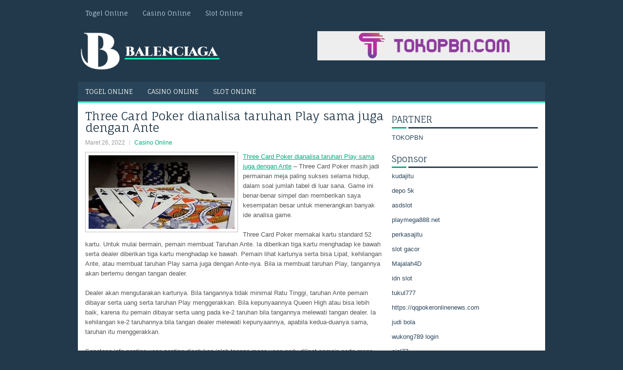

--- FILE ---
content_type: text/html; charset=UTF-8
request_url: http://www.fitflopssale.in.net/three-card-poker-dianalisa-taruhan-play-sama-juga-dengan-ante/
body_size: 9847
content:
<!DOCTYPE html><html xmlns="http://www.w3.org/1999/xhtml" lang="id">
<head profile="http://gmpg.org/xfn/11">
<meta http-equiv="Content-Type" content="text/html; charset=UTF-8" />
<meta name="viewport" content="width=device-width, initial-scale=1.0"/>
<link rel="stylesheet" href="http://www.fitflopssale.in.net/wp-content/themes/Envise/lib/css/reset.css" type="text/css" media="screen, projection" />
<link rel="stylesheet" href="http://www.fitflopssale.in.net/wp-content/themes/Envise/lib/css/defaults.css" type="text/css" media="screen, projection" />
<!--[if lt IE 8]><link rel="stylesheet" href="http://www.fitflopssale.in.net/wp-content/themes/Envise/lib/css/ie.css" type="text/css" media="screen, projection" /><![endif]-->

<link rel="stylesheet" href="http://www.fitflopssale.in.net/wp-content/themes/Envise/style.css" type="text/css" media="screen, projection" />

<title>Three Card Poker dianalisa taruhan Play sama juga dengan Ante &#8211; Balenciaga</title>
<meta name='robots' content='max-image-preview:large' />
<link rel="alternate" type="application/rss+xml" title="Balenciaga &raquo; Three Card Poker dianalisa taruhan Play sama juga dengan Ante Umpan Komentar" href="http://www.fitflopssale.in.net/three-card-poker-dianalisa-taruhan-play-sama-juga-dengan-ante/feed/" />
<script type="text/javascript">
window._wpemojiSettings = {"baseUrl":"https:\/\/s.w.org\/images\/core\/emoji\/14.0.0\/72x72\/","ext":".png","svgUrl":"https:\/\/s.w.org\/images\/core\/emoji\/14.0.0\/svg\/","svgExt":".svg","source":{"concatemoji":"http:\/\/www.fitflopssale.in.net\/wp-includes\/js\/wp-emoji-release.min.js?ver=6.2.2"}};
/*! This file is auto-generated */
!function(e,a,t){var n,r,o,i=a.createElement("canvas"),p=i.getContext&&i.getContext("2d");function s(e,t){p.clearRect(0,0,i.width,i.height),p.fillText(e,0,0);e=i.toDataURL();return p.clearRect(0,0,i.width,i.height),p.fillText(t,0,0),e===i.toDataURL()}function c(e){var t=a.createElement("script");t.src=e,t.defer=t.type="text/javascript",a.getElementsByTagName("head")[0].appendChild(t)}for(o=Array("flag","emoji"),t.supports={everything:!0,everythingExceptFlag:!0},r=0;r<o.length;r++)t.supports[o[r]]=function(e){if(p&&p.fillText)switch(p.textBaseline="top",p.font="600 32px Arial",e){case"flag":return s("\ud83c\udff3\ufe0f\u200d\u26a7\ufe0f","\ud83c\udff3\ufe0f\u200b\u26a7\ufe0f")?!1:!s("\ud83c\uddfa\ud83c\uddf3","\ud83c\uddfa\u200b\ud83c\uddf3")&&!s("\ud83c\udff4\udb40\udc67\udb40\udc62\udb40\udc65\udb40\udc6e\udb40\udc67\udb40\udc7f","\ud83c\udff4\u200b\udb40\udc67\u200b\udb40\udc62\u200b\udb40\udc65\u200b\udb40\udc6e\u200b\udb40\udc67\u200b\udb40\udc7f");case"emoji":return!s("\ud83e\udef1\ud83c\udffb\u200d\ud83e\udef2\ud83c\udfff","\ud83e\udef1\ud83c\udffb\u200b\ud83e\udef2\ud83c\udfff")}return!1}(o[r]),t.supports.everything=t.supports.everything&&t.supports[o[r]],"flag"!==o[r]&&(t.supports.everythingExceptFlag=t.supports.everythingExceptFlag&&t.supports[o[r]]);t.supports.everythingExceptFlag=t.supports.everythingExceptFlag&&!t.supports.flag,t.DOMReady=!1,t.readyCallback=function(){t.DOMReady=!0},t.supports.everything||(n=function(){t.readyCallback()},a.addEventListener?(a.addEventListener("DOMContentLoaded",n,!1),e.addEventListener("load",n,!1)):(e.attachEvent("onload",n),a.attachEvent("onreadystatechange",function(){"complete"===a.readyState&&t.readyCallback()})),(e=t.source||{}).concatemoji?c(e.concatemoji):e.wpemoji&&e.twemoji&&(c(e.twemoji),c(e.wpemoji)))}(window,document,window._wpemojiSettings);
</script>
<style type="text/css">
img.wp-smiley,
img.emoji {
	display: inline !important;
	border: none !important;
	box-shadow: none !important;
	height: 1em !important;
	width: 1em !important;
	margin: 0 0.07em !important;
	vertical-align: -0.1em !important;
	background: none !important;
	padding: 0 !important;
}
</style>
	<link rel='stylesheet' id='wp-block-library-css' href='http://www.fitflopssale.in.net/wp-includes/css/dist/block-library/style.min.css?ver=6.2.2' type='text/css' media='all' />
<link rel='stylesheet' id='classic-theme-styles-css' href='http://www.fitflopssale.in.net/wp-includes/css/classic-themes.min.css?ver=6.2.2' type='text/css' media='all' />
<style id='global-styles-inline-css' type='text/css'>
body{--wp--preset--color--black: #000000;--wp--preset--color--cyan-bluish-gray: #abb8c3;--wp--preset--color--white: #ffffff;--wp--preset--color--pale-pink: #f78da7;--wp--preset--color--vivid-red: #cf2e2e;--wp--preset--color--luminous-vivid-orange: #ff6900;--wp--preset--color--luminous-vivid-amber: #fcb900;--wp--preset--color--light-green-cyan: #7bdcb5;--wp--preset--color--vivid-green-cyan: #00d084;--wp--preset--color--pale-cyan-blue: #8ed1fc;--wp--preset--color--vivid-cyan-blue: #0693e3;--wp--preset--color--vivid-purple: #9b51e0;--wp--preset--gradient--vivid-cyan-blue-to-vivid-purple: linear-gradient(135deg,rgba(6,147,227,1) 0%,rgb(155,81,224) 100%);--wp--preset--gradient--light-green-cyan-to-vivid-green-cyan: linear-gradient(135deg,rgb(122,220,180) 0%,rgb(0,208,130) 100%);--wp--preset--gradient--luminous-vivid-amber-to-luminous-vivid-orange: linear-gradient(135deg,rgba(252,185,0,1) 0%,rgba(255,105,0,1) 100%);--wp--preset--gradient--luminous-vivid-orange-to-vivid-red: linear-gradient(135deg,rgba(255,105,0,1) 0%,rgb(207,46,46) 100%);--wp--preset--gradient--very-light-gray-to-cyan-bluish-gray: linear-gradient(135deg,rgb(238,238,238) 0%,rgb(169,184,195) 100%);--wp--preset--gradient--cool-to-warm-spectrum: linear-gradient(135deg,rgb(74,234,220) 0%,rgb(151,120,209) 20%,rgb(207,42,186) 40%,rgb(238,44,130) 60%,rgb(251,105,98) 80%,rgb(254,248,76) 100%);--wp--preset--gradient--blush-light-purple: linear-gradient(135deg,rgb(255,206,236) 0%,rgb(152,150,240) 100%);--wp--preset--gradient--blush-bordeaux: linear-gradient(135deg,rgb(254,205,165) 0%,rgb(254,45,45) 50%,rgb(107,0,62) 100%);--wp--preset--gradient--luminous-dusk: linear-gradient(135deg,rgb(255,203,112) 0%,rgb(199,81,192) 50%,rgb(65,88,208) 100%);--wp--preset--gradient--pale-ocean: linear-gradient(135deg,rgb(255,245,203) 0%,rgb(182,227,212) 50%,rgb(51,167,181) 100%);--wp--preset--gradient--electric-grass: linear-gradient(135deg,rgb(202,248,128) 0%,rgb(113,206,126) 100%);--wp--preset--gradient--midnight: linear-gradient(135deg,rgb(2,3,129) 0%,rgb(40,116,252) 100%);--wp--preset--duotone--dark-grayscale: url('#wp-duotone-dark-grayscale');--wp--preset--duotone--grayscale: url('#wp-duotone-grayscale');--wp--preset--duotone--purple-yellow: url('#wp-duotone-purple-yellow');--wp--preset--duotone--blue-red: url('#wp-duotone-blue-red');--wp--preset--duotone--midnight: url('#wp-duotone-midnight');--wp--preset--duotone--magenta-yellow: url('#wp-duotone-magenta-yellow');--wp--preset--duotone--purple-green: url('#wp-duotone-purple-green');--wp--preset--duotone--blue-orange: url('#wp-duotone-blue-orange');--wp--preset--font-size--small: 13px;--wp--preset--font-size--medium: 20px;--wp--preset--font-size--large: 36px;--wp--preset--font-size--x-large: 42px;--wp--preset--spacing--20: 0.44rem;--wp--preset--spacing--30: 0.67rem;--wp--preset--spacing--40: 1rem;--wp--preset--spacing--50: 1.5rem;--wp--preset--spacing--60: 2.25rem;--wp--preset--spacing--70: 3.38rem;--wp--preset--spacing--80: 5.06rem;--wp--preset--shadow--natural: 6px 6px 9px rgba(0, 0, 0, 0.2);--wp--preset--shadow--deep: 12px 12px 50px rgba(0, 0, 0, 0.4);--wp--preset--shadow--sharp: 6px 6px 0px rgba(0, 0, 0, 0.2);--wp--preset--shadow--outlined: 6px 6px 0px -3px rgba(255, 255, 255, 1), 6px 6px rgba(0, 0, 0, 1);--wp--preset--shadow--crisp: 6px 6px 0px rgba(0, 0, 0, 1);}:where(.is-layout-flex){gap: 0.5em;}body .is-layout-flow > .alignleft{float: left;margin-inline-start: 0;margin-inline-end: 2em;}body .is-layout-flow > .alignright{float: right;margin-inline-start: 2em;margin-inline-end: 0;}body .is-layout-flow > .aligncenter{margin-left: auto !important;margin-right: auto !important;}body .is-layout-constrained > .alignleft{float: left;margin-inline-start: 0;margin-inline-end: 2em;}body .is-layout-constrained > .alignright{float: right;margin-inline-start: 2em;margin-inline-end: 0;}body .is-layout-constrained > .aligncenter{margin-left: auto !important;margin-right: auto !important;}body .is-layout-constrained > :where(:not(.alignleft):not(.alignright):not(.alignfull)){max-width: var(--wp--style--global--content-size);margin-left: auto !important;margin-right: auto !important;}body .is-layout-constrained > .alignwide{max-width: var(--wp--style--global--wide-size);}body .is-layout-flex{display: flex;}body .is-layout-flex{flex-wrap: wrap;align-items: center;}body .is-layout-flex > *{margin: 0;}:where(.wp-block-columns.is-layout-flex){gap: 2em;}.has-black-color{color: var(--wp--preset--color--black) !important;}.has-cyan-bluish-gray-color{color: var(--wp--preset--color--cyan-bluish-gray) !important;}.has-white-color{color: var(--wp--preset--color--white) !important;}.has-pale-pink-color{color: var(--wp--preset--color--pale-pink) !important;}.has-vivid-red-color{color: var(--wp--preset--color--vivid-red) !important;}.has-luminous-vivid-orange-color{color: var(--wp--preset--color--luminous-vivid-orange) !important;}.has-luminous-vivid-amber-color{color: var(--wp--preset--color--luminous-vivid-amber) !important;}.has-light-green-cyan-color{color: var(--wp--preset--color--light-green-cyan) !important;}.has-vivid-green-cyan-color{color: var(--wp--preset--color--vivid-green-cyan) !important;}.has-pale-cyan-blue-color{color: var(--wp--preset--color--pale-cyan-blue) !important;}.has-vivid-cyan-blue-color{color: var(--wp--preset--color--vivid-cyan-blue) !important;}.has-vivid-purple-color{color: var(--wp--preset--color--vivid-purple) !important;}.has-black-background-color{background-color: var(--wp--preset--color--black) !important;}.has-cyan-bluish-gray-background-color{background-color: var(--wp--preset--color--cyan-bluish-gray) !important;}.has-white-background-color{background-color: var(--wp--preset--color--white) !important;}.has-pale-pink-background-color{background-color: var(--wp--preset--color--pale-pink) !important;}.has-vivid-red-background-color{background-color: var(--wp--preset--color--vivid-red) !important;}.has-luminous-vivid-orange-background-color{background-color: var(--wp--preset--color--luminous-vivid-orange) !important;}.has-luminous-vivid-amber-background-color{background-color: var(--wp--preset--color--luminous-vivid-amber) !important;}.has-light-green-cyan-background-color{background-color: var(--wp--preset--color--light-green-cyan) !important;}.has-vivid-green-cyan-background-color{background-color: var(--wp--preset--color--vivid-green-cyan) !important;}.has-pale-cyan-blue-background-color{background-color: var(--wp--preset--color--pale-cyan-blue) !important;}.has-vivid-cyan-blue-background-color{background-color: var(--wp--preset--color--vivid-cyan-blue) !important;}.has-vivid-purple-background-color{background-color: var(--wp--preset--color--vivid-purple) !important;}.has-black-border-color{border-color: var(--wp--preset--color--black) !important;}.has-cyan-bluish-gray-border-color{border-color: var(--wp--preset--color--cyan-bluish-gray) !important;}.has-white-border-color{border-color: var(--wp--preset--color--white) !important;}.has-pale-pink-border-color{border-color: var(--wp--preset--color--pale-pink) !important;}.has-vivid-red-border-color{border-color: var(--wp--preset--color--vivid-red) !important;}.has-luminous-vivid-orange-border-color{border-color: var(--wp--preset--color--luminous-vivid-orange) !important;}.has-luminous-vivid-amber-border-color{border-color: var(--wp--preset--color--luminous-vivid-amber) !important;}.has-light-green-cyan-border-color{border-color: var(--wp--preset--color--light-green-cyan) !important;}.has-vivid-green-cyan-border-color{border-color: var(--wp--preset--color--vivid-green-cyan) !important;}.has-pale-cyan-blue-border-color{border-color: var(--wp--preset--color--pale-cyan-blue) !important;}.has-vivid-cyan-blue-border-color{border-color: var(--wp--preset--color--vivid-cyan-blue) !important;}.has-vivid-purple-border-color{border-color: var(--wp--preset--color--vivid-purple) !important;}.has-vivid-cyan-blue-to-vivid-purple-gradient-background{background: var(--wp--preset--gradient--vivid-cyan-blue-to-vivid-purple) !important;}.has-light-green-cyan-to-vivid-green-cyan-gradient-background{background: var(--wp--preset--gradient--light-green-cyan-to-vivid-green-cyan) !important;}.has-luminous-vivid-amber-to-luminous-vivid-orange-gradient-background{background: var(--wp--preset--gradient--luminous-vivid-amber-to-luminous-vivid-orange) !important;}.has-luminous-vivid-orange-to-vivid-red-gradient-background{background: var(--wp--preset--gradient--luminous-vivid-orange-to-vivid-red) !important;}.has-very-light-gray-to-cyan-bluish-gray-gradient-background{background: var(--wp--preset--gradient--very-light-gray-to-cyan-bluish-gray) !important;}.has-cool-to-warm-spectrum-gradient-background{background: var(--wp--preset--gradient--cool-to-warm-spectrum) !important;}.has-blush-light-purple-gradient-background{background: var(--wp--preset--gradient--blush-light-purple) !important;}.has-blush-bordeaux-gradient-background{background: var(--wp--preset--gradient--blush-bordeaux) !important;}.has-luminous-dusk-gradient-background{background: var(--wp--preset--gradient--luminous-dusk) !important;}.has-pale-ocean-gradient-background{background: var(--wp--preset--gradient--pale-ocean) !important;}.has-electric-grass-gradient-background{background: var(--wp--preset--gradient--electric-grass) !important;}.has-midnight-gradient-background{background: var(--wp--preset--gradient--midnight) !important;}.has-small-font-size{font-size: var(--wp--preset--font-size--small) !important;}.has-medium-font-size{font-size: var(--wp--preset--font-size--medium) !important;}.has-large-font-size{font-size: var(--wp--preset--font-size--large) !important;}.has-x-large-font-size{font-size: var(--wp--preset--font-size--x-large) !important;}
.wp-block-navigation a:where(:not(.wp-element-button)){color: inherit;}
:where(.wp-block-columns.is-layout-flex){gap: 2em;}
.wp-block-pullquote{font-size: 1.5em;line-height: 1.6;}
</style>
<script type='text/javascript' src='http://www.fitflopssale.in.net/wp-includes/js/jquery/jquery.min.js?ver=3.6.4' id='jquery-core-js'></script>
<script type='text/javascript' src='http://www.fitflopssale.in.net/wp-includes/js/jquery/jquery-migrate.min.js?ver=3.4.0' id='jquery-migrate-js'></script>
<script type='text/javascript' src='http://www.fitflopssale.in.net/wp-content/themes/Envise/lib/js/superfish.js?ver=6.2.2' id='superfish-js'></script>
<script type='text/javascript' src='http://www.fitflopssale.in.net/wp-content/themes/Envise/lib/js/jquery.mobilemenu.js?ver=6.2.2' id='mobilemenu-js'></script>
<link rel="https://api.w.org/" href="http://www.fitflopssale.in.net/wp-json/" /><link rel="alternate" type="application/json" href="http://www.fitflopssale.in.net/wp-json/wp/v2/posts/2333" /><link rel="EditURI" type="application/rsd+xml" title="RSD" href="http://www.fitflopssale.in.net/xmlrpc.php?rsd" />
<link rel="wlwmanifest" type="application/wlwmanifest+xml" href="http://www.fitflopssale.in.net/wp-includes/wlwmanifest.xml" />

<link rel="canonical" href="http://www.fitflopssale.in.net/three-card-poker-dianalisa-taruhan-play-sama-juga-dengan-ante/" />
<link rel='shortlink' href='http://www.fitflopssale.in.net/?p=2333' />
<link rel="alternate" type="application/json+oembed" href="http://www.fitflopssale.in.net/wp-json/oembed/1.0/embed?url=http%3A%2F%2Fwww.fitflopssale.in.net%2Fthree-card-poker-dianalisa-taruhan-play-sama-juga-dengan-ante%2F" />
<link rel="alternate" type="text/xml+oembed" href="http://www.fitflopssale.in.net/wp-json/oembed/1.0/embed?url=http%3A%2F%2Fwww.fitflopssale.in.net%2Fthree-card-poker-dianalisa-taruhan-play-sama-juga-dengan-ante%2F&#038;format=xml" />
<link rel="shortcut icon" href="http://www.fitflopssale.in.net/wp-content/uploads/2020/04/f.png" type="image/x-icon" />
<link rel="alternate" type="application/rss+xml" title="Balenciaga RSS Feed" href="http://www.fitflopssale.in.net/feed/" />
<link rel="pingback" href="http://www.fitflopssale.in.net/xmlrpc.php" />

</head>

<body class="post-template-default single single-post postid-2333 single-format-standard">

<div id="container">

            <div class="clearfix">
            			<div class="menu-primary-container"><ul id="menu-primary" class="menus menu-primary"><li id="menu-item-173" class="menu-item menu-item-type-taxonomy menu-item-object-category menu-item-173"><a href="http://www.fitflopssale.in.net/category/togel-online/">Togel Online</a></li>
<li id="menu-item-169" class="menu-item menu-item-type-taxonomy menu-item-object-category current-post-ancestor current-menu-parent current-post-parent menu-item-169"><a href="http://www.fitflopssale.in.net/category/kasino-online/">Casino Online</a></li>
<li id="menu-item-3652" class="menu-item menu-item-type-taxonomy menu-item-object-category menu-item-3652"><a href="http://www.fitflopssale.in.net/category/slot-online/">Slot Online</a></li>
</ul></div>              <!--.primary menu--> 	
                </div>
        

    <div id="header">
    
        <div class="logo">
         
            <a href="http://www.fitflopssale.in.net"><img src="http://www.fitflopssale.in.net/wp-content/uploads/2020/04/logo-2.png" alt="Balenciaga" title="Balenciaga" /></a>
         
        </div><!-- .logo -->

        <div class="header-right">
            <a href="https://www.tokopbn.com/" target="_blank"><img src="http://www.fitflopssale.in.net/wp-content/uploads/2022/11/banner-toko-pbn.png" alt="sponsored"></a> 
        </div><!-- .header-right -->
        
    </div><!-- #header -->
    
            <div class="clearfix">
            			<div class="menu-secondary-container"><ul id="menu-primary-1" class="menus menu-secondary"><li class="menu-item menu-item-type-taxonomy menu-item-object-category menu-item-173"><a href="http://www.fitflopssale.in.net/category/togel-online/">Togel Online</a></li>
<li class="menu-item menu-item-type-taxonomy menu-item-object-category current-post-ancestor current-menu-parent current-post-parent menu-item-169"><a href="http://www.fitflopssale.in.net/category/kasino-online/">Casino Online</a></li>
<li class="menu-item menu-item-type-taxonomy menu-item-object-category menu-item-3652"><a href="http://www.fitflopssale.in.net/category/slot-online/">Slot Online</a></li>
</ul></div>              <!--.secondary menu--> 	
                </div>
    
    <div id="main">
    
            
        <div id="content">
            
                    
            
    <div class="post post-single clearfix post-2333 type-post status-publish format-standard has-post-thumbnail hentry category-kasino-online tag-casino tag-judi tag-poker tag-slot" id="post-2333">
    
        <h2 class="title">Three Card Poker dianalisa taruhan Play sama juga dengan Ante</h2>
        
        <div class="postmeta-primary">
    
            <span class="meta_date">Maret 26, 2022</span>
           &nbsp; <span class="meta_categories"><a href="http://www.fitflopssale.in.net/category/kasino-online/" rel="category tag">Casino Online</a></span>
    
                 
        </div>
        
        <div class="entry clearfix">
            
            <img width="300" height="151" src="http://www.fitflopssale.in.net/wp-content/uploads/2021/02/kaartu45687889.jpg" class="alignleft featured_image wp-post-image" alt="" decoding="async" srcset="http://www.fitflopssale.in.net/wp-content/uploads/2021/02/kaartu45687889.jpg 338w, http://www.fitflopssale.in.net/wp-content/uploads/2021/02/kaartu45687889-300x151.jpg 300w" sizes="(max-width: 300px) 100vw, 300px" />            
            <p><a href="http://www.fitflopssale.in.net/three-card-poker-dianalisa-taruhan-play-sama-juga-dengan-ante/">Three Card Poker dianalisa taruhan Play sama juga dengan Ante</a> &#8211; Three Card Poker masih jadi permainan meja paling sukses selama hidup, dalam soal jumlah tabel di luar sana. Game ini benar-benar simpel dan memberikan saya kesempatan besar untuk menerangkan banyak ide analisa game.</p>
<p>Three Card Poker memakai kartu standard 52 kartu. Untuk mulai bermain, pemain membuat Taruhan Ante. Ia diberikan tiga kartu menghadap ke bawah serta dealer diberikan tiga kartu menghadap ke bawah. Pemain lihat kartunya serta bisa Lipat, kehilangan Ante, atau membuat taruhan Play sama juga dengan Ante-nya. Bila ia membuat taruhan Play, tangannya akan bertemu dengan tangan dealer.</p>
<p>Dealer akan mengutarakan kartunya. Bila tangannya tidak minimal Ratu Tinggi, taruhan Ante pemain dibayar serta uang serta taruhan Play menggerakkan. Bila kepunyaannya Queen High atau bisa lebih baik, karena itu pemain dibayar serta uang pada ke-2 taruhan bila tangannya melewati tangan dealer. Ia kehilangan ke-2 taruhannya bila tangan dealer melewati kepunyaannya, apabila kedua-duanya sama, taruhan itu menggerakkan.</p>
<p>Sepotong info penting yang penting disatukan ialah tangan mana yang perlu dilipat pemain serta mana yang perlu dia mainkan. Dengan cara teori, ada peluang jika titik ketetapan ini bukan garis yang pasti. Dalam beberapa game yang nampaknya seperti tangan simpel rupanya semakin kompleks. Tetapi, di Three Card Poker rupanya semakin simpel. Bila tangan pemain Q-6-4 atau bisa lebih baik, dia harus Main. Bila Q-6-3 atau kurang, dia harus Lipat kunjungi agen judi <a href="https://dojobetgir.com/">SLOT PRAGMATIC</a>.</p>
<p>Untuk mengakhiri kesamaan ini untuk tiap pemain spesifik, kita perlu ketahui kemungkinan menang (dengan kwalifikasi dealer serta bukan kwalifikasi) serta untuk mengikat. Dengan setumpuk kartu, ada 22.100 tangan tiga kartu yang kemungkinan bisa diatasi terlebih dulu. Sesudah tiga kartu dilepaskan, ada 18.424 peluang penambahan tiga kartu. Jadi, untuk semasing 22.100 tangan pemain unik, ada 18.424 tangan dealer.</p>
<p>&nbsp;</p>
    
        </div>
        
        <div class="postmeta-secondary"><span class="meta_tags"><a href="http://www.fitflopssale.in.net/tag/casino/" rel="tag">Casino</a>, <a href="http://www.fitflopssale.in.net/tag/judi/" rel="tag">Judi</a>, <a href="http://www.fitflopssale.in.net/tag/poker/" rel="tag">Poker</a>, <a href="http://www.fitflopssale.in.net/tag/slot/" rel="tag">Slot</a></span></div> 
        
    
    </div><!-- Post ID 2333 -->
    
                
                    
        </div><!-- #content -->
    
        
<div id="sidebar-primary">
	
		<ul class="widget_text widget-container">
			<li id="custom_html-6" class="widget_text widget widget_custom_html">
				<h3 class="widgettitle">PARTNER</h3>
				<div class="textwidget custom-html-widget"><a href="https://www.tokopbn.com/">TOKOPBN</a></div>
			</li>
		</ul>
    	
		<ul class="widget-container">
			<li id="sponsor" class="widget widget_meta">
				<h3 class="widgettitle">Sponsor</h3>			
				<ul>
					<li><a href="https://diyhomeart.com/">kudajitu</a></li>
                    		<li><a href="https://www.hits.co.id/i/contact">depo 5k</a></li>
                    		<li><a href="https://asdslotlight.com/">asdslot</a></li>
                    		<li><a href="https://playmega888.net">playmega888.net</a></li>
                    		<li><a href="https://www.nadsbakery.com/blog/">perkasajitu</a></li>
                    		<li><a href="https://kazerestaurant.com/menu/">slot gacor</a></li>
                    		<li><a href="https://wildhillssafari.com/blog/">Majalah4D</a></li>
                    		<li><a href="https://maisonlatif.com/">idn slot</a></li>
                    		<li><a href="https://oliverpeluqueros.es/paradise/">tukul777</a></li>
                    		<li><a href="https://qqpokeronlinenews.com/">https://qqpokeronlinenews.com</a></li>
                    		<li><a href="https://sunviewcafetc.com/">judi bola</a></li>
                    		<li><a href="https://wukong789.org/">wukong789 login</a></li>
                    		<li><a href="https://www.izzysarcadebar.com/">ojol77</a></li>
                    		<li><a href="https://www.lesvalades.com/">daftar slot</a></li>
                    		<li><a href="https://temofy.com">nonstop88</a></li>
                    		<li><a href="https://dolanindonesiaku.com/">gaskan88</a></li>
                    		<li><a href="https://www.philippineshonolulu.org/">judi slot gacor</a></li>
                    						</ul>
			</li>
		</ul>

    <ul class="widget-container"><li id="meta-4" class="widget widget_meta"><h3 class="widgettitle">Meta</h3>
		<ul>
						<li><a href="http://www.fitflopssale.in.net/wp-login.php">Masuk</a></li>
			<li><a href="http://www.fitflopssale.in.net/feed/">Feed entri</a></li>
			<li><a href="http://www.fitflopssale.in.net/comments/feed/">Feed komentar</a></li>

			<li><a href="https://wordpress.org/">WordPress.org</a></li>
		</ul>

		</li></ul><ul class="widget-container"><li id="search-4" class="widget widget_search"> 
<div id="search" title="Type and hit enter">
    <form method="get" id="searchform" action="http://www.fitflopssale.in.net/"> 
        <input type="text" value="Search" 
            name="s" id="s"  onblur="if (this.value == '')  {this.value = 'Search';}"  
            onfocus="if (this.value == 'Search') {this.value = '';}" 
        />
    </form>
</div><!-- #search --></li></ul><ul class="widget-container"><li id="archives-4" class="widget widget_archive"><h3 class="widgettitle">Arsip</h3>
			<ul>
					<li><a href='http://www.fitflopssale.in.net/2026/02/'>Februari 2026</a>&nbsp;(1)</li>
	<li><a href='http://www.fitflopssale.in.net/2026/01/'>Januari 2026</a>&nbsp;(21)</li>
	<li><a href='http://www.fitflopssale.in.net/2025/12/'>Desember 2025</a>&nbsp;(26)</li>
	<li><a href='http://www.fitflopssale.in.net/2025/11/'>November 2025</a>&nbsp;(30)</li>
	<li><a href='http://www.fitflopssale.in.net/2025/10/'>Oktober 2025</a>&nbsp;(19)</li>
	<li><a href='http://www.fitflopssale.in.net/2025/09/'>September 2025</a>&nbsp;(18)</li>
	<li><a href='http://www.fitflopssale.in.net/2025/08/'>Agustus 2025</a>&nbsp;(14)</li>
	<li><a href='http://www.fitflopssale.in.net/2025/07/'>Juli 2025</a>&nbsp;(18)</li>
	<li><a href='http://www.fitflopssale.in.net/2025/06/'>Juni 2025</a>&nbsp;(20)</li>
	<li><a href='http://www.fitflopssale.in.net/2025/05/'>Mei 2025</a>&nbsp;(13)</li>
	<li><a href='http://www.fitflopssale.in.net/2025/04/'>April 2025</a>&nbsp;(31)</li>
	<li><a href='http://www.fitflopssale.in.net/2025/03/'>Maret 2025</a>&nbsp;(36)</li>
	<li><a href='http://www.fitflopssale.in.net/2025/02/'>Februari 2025</a>&nbsp;(35)</li>
	<li><a href='http://www.fitflopssale.in.net/2025/01/'>Januari 2025</a>&nbsp;(32)</li>
	<li><a href='http://www.fitflopssale.in.net/2024/12/'>Desember 2024</a>&nbsp;(35)</li>
	<li><a href='http://www.fitflopssale.in.net/2024/11/'>November 2024</a>&nbsp;(34)</li>
	<li><a href='http://www.fitflopssale.in.net/2024/10/'>Oktober 2024</a>&nbsp;(42)</li>
	<li><a href='http://www.fitflopssale.in.net/2024/09/'>September 2024</a>&nbsp;(37)</li>
	<li><a href='http://www.fitflopssale.in.net/2024/08/'>Agustus 2024</a>&nbsp;(52)</li>
	<li><a href='http://www.fitflopssale.in.net/2024/07/'>Juli 2024</a>&nbsp;(51)</li>
	<li><a href='http://www.fitflopssale.in.net/2024/06/'>Juni 2024</a>&nbsp;(51)</li>
	<li><a href='http://www.fitflopssale.in.net/2024/05/'>Mei 2024</a>&nbsp;(36)</li>
	<li><a href='http://www.fitflopssale.in.net/2024/04/'>April 2024</a>&nbsp;(40)</li>
	<li><a href='http://www.fitflopssale.in.net/2024/03/'>Maret 2024</a>&nbsp;(46)</li>
	<li><a href='http://www.fitflopssale.in.net/2024/02/'>Februari 2024</a>&nbsp;(33)</li>
	<li><a href='http://www.fitflopssale.in.net/2024/01/'>Januari 2024</a>&nbsp;(30)</li>
	<li><a href='http://www.fitflopssale.in.net/2023/12/'>Desember 2023</a>&nbsp;(29)</li>
	<li><a href='http://www.fitflopssale.in.net/2023/11/'>November 2023</a>&nbsp;(23)</li>
	<li><a href='http://www.fitflopssale.in.net/2023/10/'>Oktober 2023</a>&nbsp;(37)</li>
	<li><a href='http://www.fitflopssale.in.net/2023/09/'>September 2023</a>&nbsp;(24)</li>
	<li><a href='http://www.fitflopssale.in.net/2023/08/'>Agustus 2023</a>&nbsp;(32)</li>
	<li><a href='http://www.fitflopssale.in.net/2023/07/'>Juli 2023</a>&nbsp;(41)</li>
	<li><a href='http://www.fitflopssale.in.net/2023/06/'>Juni 2023</a>&nbsp;(34)</li>
	<li><a href='http://www.fitflopssale.in.net/2023/05/'>Mei 2023</a>&nbsp;(48)</li>
	<li><a href='http://www.fitflopssale.in.net/2023/04/'>April 2023</a>&nbsp;(30)</li>
	<li><a href='http://www.fitflopssale.in.net/2023/03/'>Maret 2023</a>&nbsp;(32)</li>
	<li><a href='http://www.fitflopssale.in.net/2023/02/'>Februari 2023</a>&nbsp;(31)</li>
	<li><a href='http://www.fitflopssale.in.net/2023/01/'>Januari 2023</a>&nbsp;(31)</li>
	<li><a href='http://www.fitflopssale.in.net/2022/12/'>Desember 2022</a>&nbsp;(30)</li>
	<li><a href='http://www.fitflopssale.in.net/2022/11/'>November 2022</a>&nbsp;(37)</li>
	<li><a href='http://www.fitflopssale.in.net/2022/10/'>Oktober 2022</a>&nbsp;(33)</li>
	<li><a href='http://www.fitflopssale.in.net/2022/09/'>September 2022</a>&nbsp;(36)</li>
	<li><a href='http://www.fitflopssale.in.net/2022/08/'>Agustus 2022</a>&nbsp;(36)</li>
	<li><a href='http://www.fitflopssale.in.net/2022/07/'>Juli 2022</a>&nbsp;(35)</li>
	<li><a href='http://www.fitflopssale.in.net/2022/06/'>Juni 2022</a>&nbsp;(38)</li>
	<li><a href='http://www.fitflopssale.in.net/2022/05/'>Mei 2022</a>&nbsp;(37)</li>
	<li><a href='http://www.fitflopssale.in.net/2022/04/'>April 2022</a>&nbsp;(36)</li>
	<li><a href='http://www.fitflopssale.in.net/2022/03/'>Maret 2022</a>&nbsp;(35)</li>
	<li><a href='http://www.fitflopssale.in.net/2022/02/'>Februari 2022</a>&nbsp;(30)</li>
	<li><a href='http://www.fitflopssale.in.net/2022/01/'>Januari 2022</a>&nbsp;(30)</li>
	<li><a href='http://www.fitflopssale.in.net/2021/12/'>Desember 2021</a>&nbsp;(34)</li>
	<li><a href='http://www.fitflopssale.in.net/2021/11/'>November 2021</a>&nbsp;(23)</li>
	<li><a href='http://www.fitflopssale.in.net/2021/10/'>Oktober 2021</a>&nbsp;(25)</li>
	<li><a href='http://www.fitflopssale.in.net/2021/09/'>September 2021</a>&nbsp;(19)</li>
	<li><a href='http://www.fitflopssale.in.net/2021/08/'>Agustus 2021</a>&nbsp;(24)</li>
	<li><a href='http://www.fitflopssale.in.net/2021/07/'>Juli 2021</a>&nbsp;(23)</li>
	<li><a href='http://www.fitflopssale.in.net/2021/06/'>Juni 2021</a>&nbsp;(12)</li>
	<li><a href='http://www.fitflopssale.in.net/2021/05/'>Mei 2021</a>&nbsp;(21)</li>
	<li><a href='http://www.fitflopssale.in.net/2021/04/'>April 2021</a>&nbsp;(18)</li>
	<li><a href='http://www.fitflopssale.in.net/2021/03/'>Maret 2021</a>&nbsp;(27)</li>
	<li><a href='http://www.fitflopssale.in.net/2021/02/'>Februari 2021</a>&nbsp;(16)</li>
	<li><a href='http://www.fitflopssale.in.net/2021/01/'>Januari 2021</a>&nbsp;(20)</li>
	<li><a href='http://www.fitflopssale.in.net/2020/12/'>Desember 2020</a>&nbsp;(16)</li>
	<li><a href='http://www.fitflopssale.in.net/2020/11/'>November 2020</a>&nbsp;(14)</li>
	<li><a href='http://www.fitflopssale.in.net/2020/10/'>Oktober 2020</a>&nbsp;(29)</li>
	<li><a href='http://www.fitflopssale.in.net/2020/09/'>September 2020</a>&nbsp;(26)</li>
	<li><a href='http://www.fitflopssale.in.net/2020/08/'>Agustus 2020</a>&nbsp;(8)</li>
	<li><a href='http://www.fitflopssale.in.net/2020/07/'>Juli 2020</a>&nbsp;(14)</li>
	<li><a href='http://www.fitflopssale.in.net/2020/06/'>Juni 2020</a>&nbsp;(20)</li>
	<li><a href='http://www.fitflopssale.in.net/2020/05/'>Mei 2020</a>&nbsp;(10)</li>
	<li><a href='http://www.fitflopssale.in.net/2020/04/'>April 2020</a>&nbsp;(8)</li>
			</ul>

			</li></ul><ul class="widget-container"><li id="categories-2" class="widget widget_categories"><h3 class="widgettitle">Kategori</h3>
			<ul>
					<li class="cat-item cat-item-2"><a href="http://www.fitflopssale.in.net/category/kasino-online/">Casino Online</a> (536)
</li>
	<li class="cat-item cat-item-114"><a href="http://www.fitflopssale.in.net/category/judi-online/">Judi Online</a> (517)
</li>
	<li class="cat-item cat-item-100"><a href="http://www.fitflopssale.in.net/category/poker-online/">Poker Online</a> (522)
</li>
	<li class="cat-item cat-item-136"><a href="http://www.fitflopssale.in.net/category/slot-online/">Slot Online</a> (222)
</li>
	<li class="cat-item cat-item-59"><a href="http://www.fitflopssale.in.net/category/togel-online/">Togel Online</a> (222)
</li>
			</ul>

			</li></ul>
		<ul class="widget-container"><li id="recent-posts-4" class="widget widget_recent_entries">
		<h3 class="widgettitle">Pos-pos Terbaru</h3>
		<ul>
											<li>
					<a href="http://www.fitflopssale.in.net/pemain-jokers-wild-casino-sbobet-2026-daring-memperoleh-entri-memberikan-peluang-melempar-sbobet-2026/">Pemain Jokers Wild Casino Sbobet 2026 Daring memperoleh entri memberikan peluang melempar Sbobet 2026</a>
											<span class="post-date">Februari 1, 2026</span>
									</li>
											<li>
					<a href="http://www.fitflopssale.in.net/wsop-turnamen-toto-2026-tahunan-keempat-disiarkan-di-televisi-di-cbs-sports/">WSOP turnamen Toto 2026 tahunan keempat disiarkan di televisi di CBS Sports</a>
											<span class="post-date">Januari 31, 2026</span>
									</li>
											<li>
					<a href="http://www.fitflopssale.in.net/filsafat-kisah-pemain-slot-qq-2026-optimis-akan-selalu-mengeluarkan-daya-ingatan-kuat/">Filsafat Kisah Pemain Slot QQ 2026 optimis akan selalu mengeluarkan daya ingatan kuat</a>
											<span class="post-date">Januari 29, 2026</span>
									</li>
											<li>
					<a href="http://www.fitflopssale.in.net/obsesi-besar-terjadi-untuk-taruhan-slot-qq-2026-dan-game-dalam-casino-digital/">Obsesi besar terjadi untuk taruhan Slot QQ 2026 dan Game dalam Casino Digital</a>
											<span class="post-date">Januari 26, 2026</span>
									</li>
											<li>
					<a href="http://www.fitflopssale.in.net/gameco-menerima-persetujuan-di-new-jersey-casino-slot-qq-2026/">GameCo menerima persetujuan di New Jersey Casino Slot QQ 2026</a>
											<span class="post-date">Januari 25, 2026</span>
									</li>
					</ul>

		</li></ul><ul class="widget-container"><li id="tag_cloud-2" class="widget widget_tag_cloud"><h3 class="widgettitle">Tag</h3><div class="tagcloud"><a href="http://www.fitflopssale.in.net/tag/agen-bandarq/" class="tag-cloud-link tag-link-80 tag-link-position-1" style="font-size: 9.8666666666667pt;" aria-label="Agen BandarQ (4 item)">Agen BandarQ</a>
<a href="http://www.fitflopssale.in.net/tag/agen-bandarqq/" class="tag-cloud-link tag-link-27 tag-link-position-2" style="font-size: 10.566666666667pt;" aria-label="Agen BandarQQ (6 item)">Agen BandarQQ</a>
<a href="http://www.fitflopssale.in.net/tag/agen-dominoqq/" class="tag-cloud-link tag-link-20 tag-link-position-3" style="font-size: 9.8666666666667pt;" aria-label="Agen DominoQQ (4 item)">Agen DominoQQ</a>
<a href="http://www.fitflopssale.in.net/tag/agen-judi/" class="tag-cloud-link tag-link-10 tag-link-position-4" style="font-size: 10.24pt;" aria-label="Agen Judi (5 item)">Agen Judi</a>
<a href="http://www.fitflopssale.in.net/tag/agen-judi-online/" class="tag-cloud-link tag-link-29 tag-link-position-5" style="font-size: 9.4pt;" aria-label="Agen Judi Online (3 item)">Agen Judi Online</a>
<a href="http://www.fitflopssale.in.net/tag/agungqq/" class="tag-cloud-link tag-link-90 tag-link-position-6" style="font-size: 8pt;" aria-label="AgungQQ (1 item)">AgungQQ</a>
<a href="http://www.fitflopssale.in.net/tag/bandar/" class="tag-cloud-link tag-link-113 tag-link-position-7" style="font-size: 11.033333333333pt;" aria-label="Bandar (8 item)">Bandar</a>
<a href="http://www.fitflopssale.in.net/tag/bandar-judi/" class="tag-cloud-link tag-link-9 tag-link-position-8" style="font-size: 8.84pt;" aria-label="Bandar Judi (2 item)">Bandar Judi</a>
<a href="http://www.fitflopssale.in.net/tag/bandar-kasino/" class="tag-cloud-link tag-link-83 tag-link-position-9" style="font-size: 8.84pt;" aria-label="Bandar Kasino (2 item)">Bandar Kasino</a>
<a href="http://www.fitflopssale.in.net/tag/bandar-poker/" class="tag-cloud-link tag-link-8 tag-link-position-10" style="font-size: 8.84pt;" aria-label="Bandar Poker (2 item)">Bandar Poker</a>
<a href="http://www.fitflopssale.in.net/tag/bandarq/" class="tag-cloud-link tag-link-103 tag-link-position-11" style="font-size: 8.84pt;" aria-label="BandarQ (2 item)">BandarQ</a>
<a href="http://www.fitflopssale.in.net/tag/bandarqq/" class="tag-cloud-link tag-link-4 tag-link-position-12" style="font-size: 11.966666666667pt;" aria-label="BandarQQ (13 item)">BandarQQ</a>
<a href="http://www.fitflopssale.in.net/tag/bet/" class="tag-cloud-link tag-link-109 tag-link-position-13" style="font-size: 8.84pt;" aria-label="Bet (2 item)">Bet</a>
<a href="http://www.fitflopssale.in.net/tag/blackjack/" class="tag-cloud-link tag-link-87 tag-link-position-14" style="font-size: 9.4pt;" aria-label="Blackjack (3 item)">Blackjack</a>
<a href="http://www.fitflopssale.in.net/tag/bola/" class="tag-cloud-link tag-link-108 tag-link-position-15" style="font-size: 8.84pt;" aria-label="Bola (2 item)">Bola</a>
<a href="http://www.fitflopssale.in.net/tag/capsa-susun/" class="tag-cloud-link tag-link-37 tag-link-position-16" style="font-size: 11.64pt;" aria-label="Capsa Susun (11 item)">Capsa Susun</a>
<a href="http://www.fitflopssale.in.net/tag/casino/" class="tag-cloud-link tag-link-69 tag-link-position-17" style="font-size: 21.673333333333pt;" aria-label="Casino (1,716 item)">Casino</a>
<a href="http://www.fitflopssale.in.net/tag/casino-online/" class="tag-cloud-link tag-link-33 tag-link-position-18" style="font-size: 8.84pt;" aria-label="Casino Online (2 item)">Casino Online</a>
<a href="http://www.fitflopssale.in.net/tag/domino/" class="tag-cloud-link tag-link-123 tag-link-position-19" style="font-size: 8.84pt;" aria-label="Domino (2 item)">Domino</a>
<a href="http://www.fitflopssale.in.net/tag/dominoqq/" class="tag-cloud-link tag-link-3 tag-link-position-20" style="font-size: 12.48pt;" aria-label="DominoQQ (17 item)">DominoQQ</a>
<a href="http://www.fitflopssale.in.net/tag/dominoqq-online/" class="tag-cloud-link tag-link-30 tag-link-position-21" style="font-size: 8.84pt;" aria-label="DominoQQ Online (2 item)">DominoQQ Online</a>
<a href="http://www.fitflopssale.in.net/tag/film-action/" class="tag-cloud-link tag-link-93 tag-link-position-22" style="font-size: 8pt;" aria-label="Film Action (1 item)">Film Action</a>
<a href="http://www.fitflopssale.in.net/tag/film-korea/" class="tag-cloud-link tag-link-97 tag-link-position-23" style="font-size: 8pt;" aria-label="Film Korea (1 item)">Film Korea</a>
<a href="http://www.fitflopssale.in.net/tag/grosvenor-poker-pun-bakal-berpindah-dari-mpn-ke-ipoker/" class="tag-cloud-link tag-link-84 tag-link-position-24" style="font-size: 8pt;" aria-label="Grosvenor Poker Pun Bakal Berpindah Dari MPN Ke IPoker (1 item)">Grosvenor Poker Pun Bakal Berpindah Dari MPN Ke IPoker</a>
<a href="http://www.fitflopssale.in.net/tag/info-judi/" class="tag-cloud-link tag-link-75 tag-link-position-25" style="font-size: 9.8666666666667pt;" aria-label="Info Judi (4 item)">Info Judi</a>
<a href="http://www.fitflopssale.in.net/tag/judi/" class="tag-cloud-link tag-link-79 tag-link-position-26" style="font-size: 22pt;" aria-label="Judi (1,972 item)">Judi</a>
<a href="http://www.fitflopssale.in.net/tag/judi-online/" class="tag-cloud-link tag-link-14 tag-link-position-27" style="font-size: 11.64pt;" aria-label="Judi Online (11 item)">Judi Online</a>
<a href="http://www.fitflopssale.in.net/tag/kasino/" class="tag-cloud-link tag-link-76 tag-link-position-28" style="font-size: 13.273333333333pt;" aria-label="Kasino (26 item)">Kasino</a>
<a href="http://www.fitflopssale.in.net/tag/kasino-online/" class="tag-cloud-link tag-link-6 tag-link-position-29" style="font-size: 11.966666666667pt;" aria-label="Kasino Online (13 item)">Kasino Online</a>
<a href="http://www.fitflopssale.in.net/tag/online/" class="tag-cloud-link tag-link-120 tag-link-position-30" style="font-size: 9.4pt;" aria-label="Online (3 item)">Online</a>
<a href="http://www.fitflopssale.in.net/tag/perang-baccarat/" class="tag-cloud-link tag-link-82 tag-link-position-31" style="font-size: 8.84pt;" aria-label="Perang Baccarat (2 item)">Perang Baccarat</a>
<a href="http://www.fitflopssale.in.net/tag/poker/" class="tag-cloud-link tag-link-77 tag-link-position-32" style="font-size: 21.766666666667pt;" aria-label="Poker (1,763 item)">Poker</a>
<a href="http://www.fitflopssale.in.net/tag/poker-online/" class="tag-cloud-link tag-link-7 tag-link-position-33" style="font-size: 12.48pt;" aria-label="Poker Online (17 item)">Poker Online</a>
<a href="http://www.fitflopssale.in.net/tag/pokerqq/" class="tag-cloud-link tag-link-34 tag-link-position-34" style="font-size: 10.566666666667pt;" aria-label="PokerQQ (6 item)">PokerQQ</a>
<a href="http://www.fitflopssale.in.net/tag/poker-qq/" class="tag-cloud-link tag-link-36 tag-link-position-35" style="font-size: 10.24pt;" aria-label="Poker QQ (5 item)">Poker QQ</a>
<a href="http://www.fitflopssale.in.net/tag/roulette/" class="tag-cloud-link tag-link-115 tag-link-position-36" style="font-size: 9.4pt;" aria-label="Roulette (3 item)">Roulette</a>
<a href="http://www.fitflopssale.in.net/tag/roulette-online/" class="tag-cloud-link tag-link-65 tag-link-position-37" style="font-size: 8.84pt;" aria-label="Roulette Online (2 item)">Roulette Online</a>
<a href="http://www.fitflopssale.in.net/tag/roullete-online/" class="tag-cloud-link tag-link-88 tag-link-position-38" style="font-size: 8pt;" aria-label="Roullete Online (1 item)">Roullete Online</a>
<a href="http://www.fitflopssale.in.net/tag/situs-bandarq-terpecaya/" class="tag-cloud-link tag-link-81 tag-link-position-39" style="font-size: 8.84pt;" aria-label="Situs BandarQ Terpecaya (2 item)">Situs BandarQ Terpecaya</a>
<a href="http://www.fitflopssale.in.net/tag/situs-judi-online-terpercaya/" class="tag-cloud-link tag-link-5 tag-link-position-40" style="font-size: 12.2pt;" aria-label="Situs Judi Online Terpercaya (15 item)">Situs Judi Online Terpercaya</a>
<a href="http://www.fitflopssale.in.net/tag/situs-poker-qq-terpercaya/" class="tag-cloud-link tag-link-38 tag-link-position-41" style="font-size: 8.84pt;" aria-label="Situs Poker QQ Terpercaya (2 item)">Situs Poker QQ Terpercaya</a>
<a href="http://www.fitflopssale.in.net/tag/slot/" class="tag-cloud-link tag-link-86 tag-link-position-42" style="font-size: 21.44pt;" aria-label="Slot (1,519 item)">Slot</a>
<a href="http://www.fitflopssale.in.net/tag/taruhan/" class="tag-cloud-link tag-link-119 tag-link-position-43" style="font-size: 8.84pt;" aria-label="Taruhan (2 item)">Taruhan</a>
<a href="http://www.fitflopssale.in.net/tag/tips-poker/" class="tag-cloud-link tag-link-71 tag-link-position-44" style="font-size: 9.4pt;" aria-label="Tips Poker (3 item)">Tips Poker</a>
<a href="http://www.fitflopssale.in.net/tag/togel/" class="tag-cloud-link tag-link-121 tag-link-position-45" style="font-size: 21.16pt;" aria-label="Togel (1,310 item)">Togel</a></div>
</li></ul>	
</div><!-- #sidebar-primary -->        
                
    </div><!-- #main -->
    
    
    <div id="footer-widgets" class="clearfix">
                <div class="footer-widget-box">
                    </div>
        
        <div class="footer-widget-box">
                    </div>
        
        <div class="footer-widget-box footer-widget-box-last">
                    </div>
        
    </div>

    <div id="footer">
    
        <div id="copyrights">
             &copy; 2026  <a href="http://www.fitflopssale.in.net/">Balenciaga</a> 
        </div>
        
                
<div id="credits" style="overflow-y: hidden;overflow-x: visible;width: 400px;margin: auto;">
				<div style="width: 10000px;text-align: left;">
					Powered by <a href="http://wordpress.org/"><strong>WordPress</strong></a> | Theme Designed by:  <a href="https://axis.co.id/" rel="follow">axis</a> <a href="https://www.bca.co.id/" rel="follow">Bank bca</a> <a href="https://www.bni.co.id/" rel="follow">Bank bni</a> <a href="https://bri.co.id/" rel="follow">Bank bri</a> <a href="https://www.btn.co.id/" rel="follow">Bank btn</a> <a href="https://www.cimbniaga.co.id" rel="follow">Bank cimbniaga</a> <a href="https://www.citibank.co.id/" rel="follow">Bank citibank</a> <a href="https://www.danamon.co.id" rel="follow">Bank danamon</a> <a href="https://www.bi.go.id/" rel="follow">Bank Indonesia</a> <a href="https://www.klikmbc.co.id/" rel="follow">Bank klikmbc</a> <a href="https://www.bankmandiri.co.id/" rel="follow">Bank mandiri</a> <a href="https://www.ocbc.com/" rel="follow">Bank ocbc</a> <a href="https://www.panin.co.id/" rel="follow">bank Panin</a> <a href="https://dana.id/" rel="follow">dana</a> <a href="http://facebook.com/" rel="follow">facebook</a> <a href="https://google.co.id/" rel="follow">google</a> <a href="https://indihome.co.id/" rel="follow">indihome</a> <a href="https://www.instagram.com/" rel="follow">instagram</a> <a href="https://www.maybank.co.id/" rel="follow">maybank</a> <a href="http://paypal.com/" rel="follow">paypall</a> <a href="https://www.tiktok.com/" rel="follow">tiktok</a> <a href="http://twitter.com/" rel="follow">twitter</a> <a href="https://web.whatsapp.com/" rel="follow">WA</a> <a href="http://youtube.com/" rel="follow">youtube</a>						
				</div>
			</div><!-- #credits -->
        
    </div><!-- #footer -->
    
</div><!-- #container -->

<script type='text/javascript' src='http://www.fitflopssale.in.net/wp-includes/js/comment-reply.min.js?ver=6.2.2' id='comment-reply-js'></script>
<script type='text/javascript' src='http://www.fitflopssale.in.net/wp-includes/js/hoverIntent.min.js?ver=1.10.2' id='hoverIntent-js'></script>

<script type='text/javascript'>
/* <![CDATA[ */
jQuery.noConflict();
jQuery(function(){ 
	jQuery('ul.menu-primary').superfish({ 
	animation: {opacity:'show'},
autoArrows:  true,
                dropShadows: false, 
                speed: 200,
                delay: 800
                });
            });
jQuery('.menu-primary-container').mobileMenu({
                defaultText: 'Menu',
                className: 'menu-primary-responsive',
                containerClass: 'menu-primary-responsive-container',
                subMenuDash: '&ndash;'
            });

jQuery(function(){ 
	jQuery('ul.menu-secondary').superfish({ 
	animation: {opacity:'show'},
autoArrows:  true,
                dropShadows: false, 
                speed: 200,
                delay: 800
                });
            });
jQuery('.menu-secondary-container').mobileMenu({
                defaultText: 'Navigation',
                className: 'menu-secondary-responsive',
                containerClass: 'menu-secondary-responsive-container',
                subMenuDash: '&ndash;'
            });

/* ]]> */
</script>
<script defer src="https://static.cloudflareinsights.com/beacon.min.js/vcd15cbe7772f49c399c6a5babf22c1241717689176015" integrity="sha512-ZpsOmlRQV6y907TI0dKBHq9Md29nnaEIPlkf84rnaERnq6zvWvPUqr2ft8M1aS28oN72PdrCzSjY4U6VaAw1EQ==" data-cf-beacon='{"version":"2024.11.0","token":"6ea09dfa8c39421683f33d7d6f92ed4e","r":1,"server_timing":{"name":{"cfCacheStatus":true,"cfEdge":true,"cfExtPri":true,"cfL4":true,"cfOrigin":true,"cfSpeedBrain":true},"location_startswith":null}}' crossorigin="anonymous"></script>
</body>
</html>